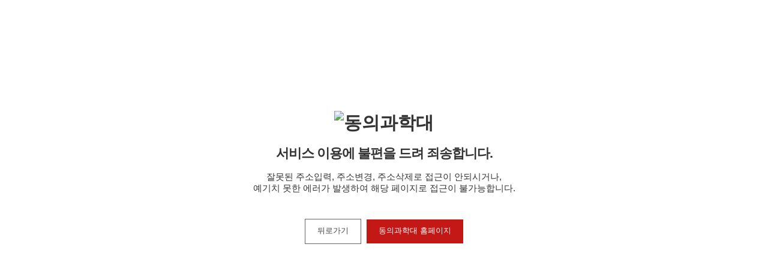

--- FILE ---
content_type: text/html; charset=UTF-8
request_url: https://ipsi.dit.ac.kr/ipsi/index.php?pCode=MN2000163
body_size: 2529
content:
<!doctype html>
<html lang="ko">
<head>
	<meta charset="UTF-8" />
	<meta http-equiv="Content-Style-Type" content="text/css" />
	<meta http-equiv="imagetoolbar" content="no" />
	<meta http-equiv="Pragma" content="no-cache" />
	<meta http-equiv="expries" content="0" />
	<meta name="viewport" content="width=device-width, initial-scale=1.0 ,maximum-scale=1.0, minimum-scale=1.0,user-scalable=no,target-densitydpi=medium-dpi">
	<meta http-equiv="X-UA-Compatible" content="IE=edge" />
	<title>동의과학대 Service Error</title>
	<style type="text/css">
		* {margin:0;padding:0;}
		a { margin: 0; padding: 0; border: 0; font-size:100%;text-decoration:none;color:#444;}
		a.visited,a.visited:visited{text-decoration:none;}
		a:hover,a:hover *,a.visited:hover{text-decoration:none;}
		span {border: 0; outline: 0;  font-size: 100%;}

		body {background:#fff;font-family:Malgun Gothic,맑은 고딕,'Nanum Gothic','나눔 고딕','돋움',Dotum,Verdana,Arial,sans-serif;font-size:13px;}
		html, body {width:100%;height:100%;}
		/* 프로그램버튼 */
		.w-btn, .p-btn {display:inline-block;cursor:pointer;line-height:1em;height:17px;padding:12px 20px 11px 20px;font-size:13px;margin:1px;}
		.w-btn {border:1px solid #666;background:#FFF; }
		.p-btn {border:1px solid #c41816; background:#c41816;}
		.w-btn span {color:#444;}
		.p-btn span {color:#fff;}
		.p-btn {border:0;border-color:#c41816}

		.msg-wrap {width:100%;height:460px;margin-top:-230px;border:0px solid #DDD;padding:55px 15px;position:absolute;left:0;top:50%;text-align:center;font-size:15px;color:#333;background:#FFF;background:rgba(255,255,255,0.6);box-sizing:border-box;word-break:keep-all}
		.msg-wrap .tit {font-size:22px;font-weight:700;letter-spacing:-1px;margin:15px 0;}
		.msg-wrap.error {}
		
	</style>
</head>

<body>

<div class="msg-wrap error">
	<h1 class=""><img src="/_Img/Common/logo.png" alt="동의과학대"/></h1>
	<p class="tit">서비스 이용에 불편을 드려 죄송합니다.</p>
	<p>잘못된 주소입력, 주소변경, 주소삭제로 접근이 안되시거나, <br>예기치 못한 에러가 발생하여 해당 페이지로 접근이 불가능합니다.</p>
	<!-- <p style="margin-top:20px">빠른 시간내로 정상 서비스 하겠습니다.</p> -->
	

	<div style="text-align:center; margin-top:40px">
		<a class="w-btn" href="javascript:history.back();"><span>뒤로가기</span></a>
		<a class="p-btn" href="/" style="margin-left:4px"><span>동의과학대 홈페이지</span></a>
	</div>
</div>
</body>
</html>